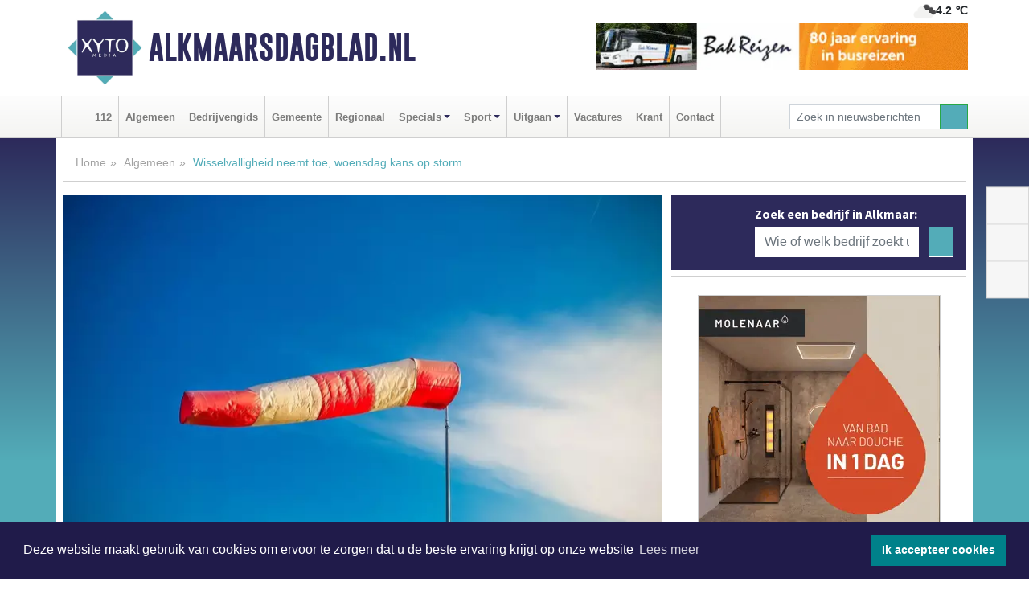

--- FILE ---
content_type: text/html; charset=UTF-8
request_url: https://www.alkmaarsdagblad.nl/algemeen/wisselvalligheid-neemt-toe-woensdag-kans-op-storm
body_size: 11637
content:
<!DOCTYPE html><html
lang="nl"><head><meta
charset="utf-8"><meta
http-equiv="Content-Type" content="text/html; charset=UTF-8"><meta
name="description" content="Wisselvalligheid neemt toe, woensdag kans op storm. Lees dit nieuwsbericht op Alkmaarsdagblad.nl"><meta
name="author" content="Alkmaarsdagblad.nl"><link
rel="schema.DC" href="http://purl.org/dc/elements/1.1/"><link
rel="schema.DCTERMS" href="http://purl.org/dc/terms/"><link
rel="preload" as="font" type="font/woff" href="https://www.alkmaarsdagblad.nl/fonts/fontawesome/fa-brands-400.woff" crossorigin="anonymous"><link
rel="preload" as="font" type="font/woff2" href="https://www.alkmaarsdagblad.nl/fonts/fontawesome/fa-brands-400.woff2" crossorigin="anonymous"><link
rel="preload" as="font" type="font/woff" href="https://www.alkmaarsdagblad.nl/fonts/fontawesome/fa-regular-400.woff" crossorigin="anonymous"><link
rel="preload" as="font" type="font/woff2" href="https://www.alkmaarsdagblad.nl/fonts/fontawesome/fa-regular-400.woff2" crossorigin="anonymous"><link
rel="preload" as="font" type="font/woff" href="https://www.alkmaarsdagblad.nl/fonts/fontawesome/fa-solid-900.woff" crossorigin="anonymous"><link
rel="preload" as="font" type="font/woff2" href="https://www.alkmaarsdagblad.nl/fonts/fontawesome/fa-solid-900.woff2" crossorigin="anonymous"><link
rel="preload" as="font" type="font/woff2" href="https://www.alkmaarsdagblad.nl/fonts/sourcesanspro-regular-v21-latin.woff2" crossorigin="anonymous"><link
rel="preload" as="font" type="font/woff2" href="https://www.alkmaarsdagblad.nl/fonts/sourcesanspro-bold-v21-latin.woff2" crossorigin="anonymous"><link
rel="preload" as="font" type="font/woff2" href="https://www.alkmaarsdagblad.nl/fonts/gobold_bold-webfont.woff2" crossorigin="anonymous"><link
rel="shortcut icon" type="image/ico" href="https://www.alkmaarsdagblad.nl/favicon.ico?"><link
rel="icon" type="image/png" href="https://www.alkmaarsdagblad.nl/images/icons/favicon-16x16.png" sizes="16x16"><link
rel="icon" type="image/png" href="https://www.alkmaarsdagblad.nl/images/icons/favicon-32x32.png" sizes="32x32"><link
rel="icon" type="image/png" href="https://www.alkmaarsdagblad.nl/images/icons/favicon-96x96.png" sizes="96x96"><link
rel="manifest" href="https://www.alkmaarsdagblad.nl/manifest.json"><link
rel="icon" type="image/png" href="https://www.alkmaarsdagblad.nl/images/icons/android-icon-192x192.png" sizes="192x192"><link
rel="apple-touch-icon" href="https://www.alkmaarsdagblad.nl/images/icons/apple-icon-57x57.png" sizes="57x57"><link
rel="apple-touch-icon" href="https://www.alkmaarsdagblad.nl/images/icons/apple-icon-60x60.png" sizes="60x60"><link
rel="apple-touch-icon" href="https://www.alkmaarsdagblad.nl/images/icons/apple-icon-72x72.png" sizes="72x72"><link
rel="apple-touch-icon" href="https://www.alkmaarsdagblad.nl/images/icons/apple-icon-76x76.png" sizes="76x76"><link
rel="apple-touch-icon" href="https://www.alkmaarsdagblad.nl/images/icons/apple-icon-114x114.png" sizes="114x114"><link
rel="apple-touch-icon" href="https://www.alkmaarsdagblad.nl/images/icons/apple-icon-120x120.png" sizes="120x120"><link
rel="apple-touch-icon" href="https://www.alkmaarsdagblad.nl/images/icons/apple-icon-144x144.png" sizes="144x144"><link
rel="apple-touch-icon" href="https://www.alkmaarsdagblad.nl/images/icons/apple-icon-152x152.png" sizes="152x152"><link
rel="apple-touch-icon" href="https://www.alkmaarsdagblad.nl/images/icons/apple-icon-180x180.png" sizes="180x180"><link
rel="canonical" href="https://www.dagbladdijkenwaard.nl/algemeen/wisselvalligheid-neemt-toe-woensdag-kans-op-storm"><meta
http-equiv="X-UA-Compatible" content="IE=edge"><meta
name="viewport" content="width=device-width, initial-scale=1, shrink-to-fit=no"><meta
name="format-detection" content="telephone=no"><meta
name="dcterms.creator" content="copyright (c) 2026 - Xyto.nl"><meta
name="dcterms.format" content="text/html; charset=UTF-8"><meta
name="theme-color" content="#0d0854"><meta
name="msapplication-TileColor" content="#0d0854"><meta
name="msapplication-TileImage" content="https://www.alkmaarsdagblad.nl/images/icons/ms-icon-144x144.png"><meta
name="msapplication-square70x70logo" content="https://www.alkmaarsdagblad.nl/images/icons/ms-icon-70x70.png"><meta
name="msapplication-square150x150logo" content="https://www.alkmaarsdagblad.nl/images/icons/ms-icon-150x150.png"><meta
name="msapplication-wide310x150logo" content="https://www.alkmaarsdagblad.nl/images/icons/ms-icon-310x150.png"><meta
name="msapplication-square310x310logo" content="https://www.alkmaarsdagblad.nl/images/icons/ms-icon-310x310.png"><meta
property="fb:pages" content="273026096207025"><meta
name="dcterms.title" content="Wisselvalligheid neemt toe, woensdag kans op storm"><meta
name="dcterms.subject" content="nieuws"><meta
name="dcterms.description" content="Wisselvalligheid neemt toe, woensdag kans op storm. Lees dit nieuwsbericht op Alkmaarsdagblad.nl"><meta
property="og:title" content="Wisselvalligheid neemt toe, woensdag kans op storm"><meta
property="og:type" content="article"><meta
property="og:image" content="https://www.alkmaarsdagblad.nl/image/31465_41233_375_375.webp"><meta
property="og:image:width" content="563"><meta
property="og:image:height" content="375"><meta
property="og:url" content="https://www.alkmaarsdagblad.nl/algemeen/wisselvalligheid-neemt-toe-woensdag-kans-op-storm"><meta
property="og:site_name" content="https://www.alkmaarsdagblad.nl/"><meta
property="og:description" content="Wisselvalligheid neemt toe, woensdag kans op storm. Lees dit nieuwsbericht op Alkmaarsdagblad.nl"><link
rel="icon" type="image/x-icon" href="https://www.alkmaarsdagblad.nl/favicon.ico"><title>Wisselvalligheid neemt toe, woensdag kans op storm</title><base
href="https://www.alkmaarsdagblad.nl/"> <script>var rootURL='https://www.alkmaarsdagblad.nl/';</script><link
type="text/css" href="https://www.alkmaarsdagblad.nl/css/libsblue.min.css?1764842389" rel="stylesheet" media="screen"><script>window.addEventListener("load",function(){window.cookieconsent.initialise({"palette":{"popup":{"background":"#201B4A","text":"#FFFFFF"},"button":{"background":"#00818A"}},"theme":"block","position":"bottom","static":false,"content":{"message":"Deze website maakt gebruik van cookies om ervoor te zorgen dat u de beste ervaring krijgt op onze website","dismiss":"Ik accepteer cookies","link":"Lees meer","href":"https://www.alkmaarsdagblad.nl/page/cookienotice",}})});</script> <link
rel="preconnect" href="https://www.google-analytics.com/"> <script async="async" src="https://www.googletagmanager.com/gtag/js?id=UA-80663661-7"></script><script>window.dataLayer=window.dataLayer||[];function gtag(){dataLayer.push(arguments);}
gtag('js',new Date());gtag('config','UA-80663661-7');</script> </head><body> <script type="text/javascript">const applicationServerPublicKey='BL8AICvKAtNwPVCCskDfEWzlpbe-XVlSA8RighRVMJtFOoSQg10UaO58KaUVyXykfVLirNJOPovxiniyYWRQq-Y';</script><script type="application/ld+json">{
			"@context":"https://schema.org",
			"@type":"WebSite",
			"@id":"#WebSite",
			"url":"https://www.alkmaarsdagblad.nl/",
			"inLanguage": "nl-nl",
			"publisher":{
				"@type":"Organization",
				"name":"Alkmaarsdagblad.nl",
				"email": "redactie@xyto.nl",
				"telephone": "072 8200 600",
				"url":"https://www.alkmaarsdagblad.nl/",
				"sameAs": ["https://www.facebook.com/AlkmaarsDagblad/","https://twitter.com/xyto_alkmaar","https://www.youtube.com/channel/UCfuP4gg95eWxkYIfbFEm2yQ"],
				"logo":
				{
         			"@type":"ImageObject",
         			"width":"300",
         			"url":"https://www.alkmaarsdagblad.nl/images/design/xyto/logo.png",
         			"height":"300"
      			}
			},
			"potentialAction": 
			{
				"@type": "SearchAction",
				"target": "https://www.alkmaarsdagblad.nl/newssearch?searchtext={search_term_string}",
				"query-input": "required name=search_term_string"
			}
		}</script><div
class="container brandbar"><div
class="row"><div
class="col-12 col-md-9 col-lg-7"><div
class="row no-gutters"><div
class="col-2 col-md-2 logo"><picture><source
type="image/webp" srcset="https://www.alkmaarsdagblad.nl/images/design/xyto/logo.webp"></source><source
type="image/png" srcset="https://www.alkmaarsdagblad.nl/images/design/xyto/logo.png"></source><img
class="img-fluid" width="300" height="300" alt="logo" src="https://www.alkmaarsdagblad.nl/images/design/xyto/logo.png"></picture></div><div
class="col-8 col-md-10 my-auto"><span
class="domain"><a
href="https://www.alkmaarsdagblad.nl/">Alkmaarsdagblad.nl</a></span></div><div
class="col-2 my-auto navbar-light d-block d-md-none text-center"><button
class="navbar-toggler p-0 border-0" type="button" data-toggle="offcanvas" data-disableScrolling="false" aria-label="Toggle Navigation"><span
class="navbar-toggler-icon"></span></button></div></div></div><div
class="col-12 col-md-3 col-lg-5 d-none d-md-block">
<span
class="align-text-top float-right weather"><img
class="img-fluid" width="70" height="70" src="https://www.alkmaarsdagblad.nl/images/weather/04n.png" alt="Bewolkt"><strong>4.2 ℃</strong></span><div><a
href="https://www.alkmaarsdagblad.nl/out/13334" class="banner" style="--aspect-ratio:468/60; --max-width:468px" target="_blank" onclick="gtag('event', 'banner-click', {'eventCategory': 'Affiliate', 'eventLabel': 'bak-alkmaar-bv - 13334'});" rel="nofollow noopener"><picture><source
type="image/webp" data-srcset="https://www.alkmaarsdagblad.nl/banner/1f4i3_13334.webp"></source><source
data-srcset="https://www.alkmaarsdagblad.nl/banner/1f4i3_13334.gif" type="image/gif"></source><img
class="img-fluid lazyload" data-src="https://www.alkmaarsdagblad.nl/banner/1f4i3_13334.gif" alt="bak-alkmaar-bv" width="468" height="60"></picture></a></div></div></div></div><nav
class="navbar navbar-expand-md navbar-light bg-light menubar sticky-top p-0"><div
class="container"><div
class="navbar-collapse offcanvas-collapse" id="menubarMain"><div
class="d-md-none border text-center p-2" id="a2hs"><div
class=""><p>Alkmaarsdagblad.nl als app?</p>
<button
type="button" class="btn btn-link" id="btn-a2hs-no">Nee, nu niet</button><button
type="button" class="btn btn-success" id="btn-a2hs-yes">Installeren</button></div></div><ul
class="nav navbar-nav mr-auto"><li
class="nav-item pl-1 pr-1"><a
class="nav-link" href="https://www.alkmaarsdagblad.nl/" title="Home"><i
class="fas fa-home" aria-hidden="true"></i></a></li><li
class="nav-item pl-1 pr-1"><a
class="nav-link" href="112">112</a></li><li
class="nav-item pl-1 pr-1"><a
class="nav-link" href="algemeen">Algemeen</a></li><li
class="nav-item pl-1 pr-1"><a
class="nav-link" href="bedrijvengids">Bedrijvengids</a></li><li
class="nav-item pl-1 pr-1"><a
class="nav-link" href="gemeente">Gemeente</a></li><li
class="nav-item pl-1 pr-1"><a
class="nav-link" href="regio">Regionaal</a></li><li
class="nav-item dropdown pl-1 pr-1">
<a
class="nav-link dropdown-toggle" href="#" id="navbarDropdown6" role="button" data-toggle="dropdown" aria-haspopup="true" aria-expanded="false">Specials</a><div
class="dropdown-menu p-0" aria-labelledby="navbarDropdown6">
<a
class="dropdown-item" href="specials"><strong>Specials</strong></a><div
class="dropdown-divider m-0"></div>
<a
class="dropdown-item" href="buitenleven">Buitenleven</a><div
class="dropdown-divider m-0"></div>
<a
class="dropdown-item" href="camperspecial">Campers</a><div
class="dropdown-divider m-0"></div>
<a
class="dropdown-item" href="feestdagen">Feestdagen</a><div
class="dropdown-divider m-0"></div>
<a
class="dropdown-item" href="goededoelen">Goede doelen</a><div
class="dropdown-divider m-0"></div>
<a
class="dropdown-item" href="trouwspecial">Trouwen</a><div
class="dropdown-divider m-0"></div>
<a
class="dropdown-item" href="uitvaartspecial">Uitvaart</a><div
class="dropdown-divider m-0"></div>
<a
class="dropdown-item" href="vakantie">Vakantie</a><div
class="dropdown-divider m-0"></div>
<a
class="dropdown-item" href="watersport">Watersport</a><div
class="dropdown-divider m-0"></div>
<a
class="dropdown-item" href="wonen">Wonen</a><div
class="dropdown-divider m-0"></div>
<a
class="dropdown-item" href="zorg-en-gezondheid">Zorg en gezondheid</a></div></li><li
class="nav-item dropdown pl-1 pr-1">
<a
class="nav-link dropdown-toggle" href="#" id="navbarDropdown7" role="button" data-toggle="dropdown" aria-haspopup="true" aria-expanded="false">Sport</a><div
class="dropdown-menu p-0" aria-labelledby="navbarDropdown7">
<a
class="dropdown-item" href="sport"><strong>Sport</strong></a><div
class="dropdown-divider m-0"></div>
<a
class="dropdown-item" href="alkmaarsche-boys">Alkmaarsche Boys</a><div
class="dropdown-divider m-0"></div>
<a
class="dropdown-item" href="vv-alkmaar">VV Alkmaar</a></div></li><li
class="nav-item dropdown pl-1 pr-1">
<a
class="nav-link dropdown-toggle" href="#" id="navbarDropdown8" role="button" data-toggle="dropdown" aria-haspopup="true" aria-expanded="false">Uitgaan</a><div
class="dropdown-menu p-0" aria-labelledby="navbarDropdown8">
<a
class="dropdown-item" href="uitgaan"><strong>Uitgaan</strong></a><div
class="dropdown-divider m-0"></div>
<a
class="dropdown-item" href="dagje-weg">Dagje weg</a><div
class="dropdown-divider m-0"></div>
<a
class="dropdown-item" href="hollands-kaasmuseum">Het Hollands Kaasmuseum</a></div></li><li
class="nav-item pl-1 pr-1"><a
class="nav-link" href="vacatures">Vacatures</a></li><li
class="nav-item pl-1 pr-1"><a
class="nav-link" href="https://www.alkmaarsdagblad.nl/update">Krant</a></li><li
class="nav-item pl-1 pr-1"><a
class="nav-link" href="contact">Contact</a></li></ul><form
class="form-inline my-2 my-lg-0" role="search" action="https://www.alkmaarsdagblad.nl/newssearch"><div
class="input-group input-group-sm">
<input
id="searchtext" class="form-control" name="searchtext" type="text" aria-label="Zoek in nieuwsberichten" placeholder="Zoek in nieuwsberichten" required="required"><div
class="input-group-append"><button
class="btn btn-outline-success my-0" type="submit" aria-label="Zoeken"><span
class="far fa-search"></span></button></div></div></form></div></div></nav><div
class="container-fluid main"> <script type="application/ld+json">{
			   "@context":"https://schema.org",
			   "@type":"NewsArticle",
			   "author":{
			      "@type":"Person",
			      "name":"Redactie"
			   },
			   "description":"DE BILT - Nadat het afgelopen week met de dag koeler werd en de buienkans toenam zal die wisselvalligheid de komende week voortzetten. Op woensdag is er zelf een gerede kans op een zomerstorm waarbij het in de kustprovincies tot windkracht 9 kan komen. Ook de dagen erna blijft de wind nadrukkelijk [...]",
			   "datePublished":"2020-08-23T08:48:07+02:00",
			   "isAccessibleForFree":"true",
			   "mainEntityOfPage":{
			      "@type":"WebPage",
			      "name":"Wisselvalligheid neemt toe, woensdag kans op storm",
			      "description":"DE BILT - Nadat het afgelopen week met de dag koeler werd en de buienkans toenam zal die wisselvalligheid de komende week voortzetten. Op woensdag is er zelf een gerede kans op een zomerstorm waarbij het in de kustprovincies tot windkracht 9 kan komen. Ook de dagen erna blijft de wind nadrukkelijk [...]",
			      "@id":"https://www.alkmaarsdagblad.nl/algemeen/wisselvalligheid-neemt-toe-woensdag-kans-op-storm",
			      "url":"https://www.alkmaarsdagblad.nl/algemeen/wisselvalligheid-neemt-toe-woensdag-kans-op-storm"
			   },
			   "copyrightYear":"2020",
			   "publisher":{
			      "@type":"Organization",
			      "name":"Alkmaarsdagblad.nl",
			      "logo":{
			         "@type":"ImageObject",
			         "width":"300",
			         "url":"https://www.alkmaarsdagblad.nl/images/design/xyto/logo.png",
			         "height":"300"
			      }
			   },
			   "@id":"https://www.alkmaarsdagblad.nl/algemeen/wisselvalligheid-neemt-toe-woensdag-kans-op-storm#Article",
			   "headline":"DE BILT - Nadat het afgelopen week met de dag koeler werd en de buienkans toenam zal die [...]",
			   "image": "https://www.alkmaarsdagblad.nl/image/31465_41233_500_500.webp",
			   "articleSection":"Algemeen"
			}</script><div
class="container content p-0 pb-md-5 p-md-2"><div
class="row no-gutters-xs"><div
class="col-12"><ol
class="breadcrumb d-none d-md-block"><li><a
href="https://www.alkmaarsdagblad.nl/">Home</a></li><li><a
href="https://www.alkmaarsdagblad.nl/algemeen">Algemeen</a></li><li
class="active">Wisselvalligheid neemt toe, woensdag kans op storm</li></ol></div></div><div
class="row no-gutters-xs"><div
class="col-12 col-md-8"><div
class="card article border-0"><div
class="card-header p-0"><div
class="newsitemimages topimage"><a
class="d-block" style="--aspect-ratio: 3/2;" data-sources='[{"type": "image/webp","srcset": "https://www.alkmaarsdagblad.nl/image/31465_41233_1200_1200.webp"},{"type": "image/jpeg","srcset": "https://www.alkmaarsdagblad.nl/image/31465_41233_1200_1200.jpg"}]' href="https://www.alkmaarsdagblad.nl/image/31465_41233_1200_1200.webp"><picture><source
type="image/webp" srcset="https://www.alkmaarsdagblad.nl/image/31465_41233_250_250.webp 375w, https://www.alkmaarsdagblad.nl/image/31465_41233_375_375.webp 563w, https://www.alkmaarsdagblad.nl/image/31465_41233_500_500.webp 750w"></source><source
type="image/jpeg" srcset="https://www.alkmaarsdagblad.nl/image/31465_41233_250_250.jpg 375w, https://www.alkmaarsdagblad.nl/image/31465_41233_375_375.jpg 563w, https://www.alkmaarsdagblad.nl/image/31465_41233_500_500.jpg 750w"></source><img
src="image/31465_41233_500_500.webp" class="img-fluid" srcset="https://www.alkmaarsdagblad.nl/image/31465_41233_250_250.jpg 375w, https://www.alkmaarsdagblad.nl/image/31465_41233_375_375.jpg 563w, https://www.alkmaarsdagblad.nl/image/31465_41233_500_500.jpg 750w" sizes="(min-width: 1000px) 750px,  (min-width: 400px) 563px, 375px" alt="Wisselvalligheid neemt toe, woensdag kans op storm" width="750" height="500"></picture></a></div></div><div
class="card-body mt-3 p-2 p-md-1"><h1>Wisselvalligheid neemt toe, woensdag kans op storm</h1><div
class="d-flex justify-content-between article-information mb-3"><div>Door <strong>Redactie</strong> op Zondag 23 augustus 2020,  8:48 uur
<i
class="fas fa-tags" aria-hidden="true"></i> <a
href="tag/wind">wind</a>
<i
class="fas fa-folder" aria-hidden="true"></i> <a
href="algemeen">Algemeen</a></div><div
class="ml-3 text-right">
Bron: XYTO Media</div></div><div
class="article-text"><b>DE BILT - Nadat het afgelopen week met de dag koeler werd en de buienkans toenam zal die wisselvalligheid de komende week voortzetten. Op woensdag is er zelf een gerede kans op een zomerstorm waarbij het in de kustprovincies tot windkracht 9 kan komen. Ook de dagen erna blijft de wind nadrukkelijk aanwezig.</b><br
/><br
/><br
/><b>Maandag</b> trekken wolkenvelden en buien over het land al is er tussendoor wel degelijk ruimte voor de zon. Die zon zal gedurende de dag geleidelijk steeds vaker doorbreken bij een temperatuur van 19-22 graden.<br
/><br
/><b>Dinsdag</b> heeft de bewolking de overhand en trekt een regengebied over het land. Vanaf de middag trekken deze weg richting het noordoosten en volgen opklaringen waarbij de zon doorbreekt en het plaatselijk 23, 24 graden kan worden. Wel neemt de wind uit het (zuid)westen hand over hand toe.<br
/><br
/>In de nacht naar <b>woensdag</b> neemt de wind al verder toe en wordt het in de kustgebieden zelfs onstuimig. Daar kunnen windstoten van tussen de 75 en 100 kilometer per uur voorkomen. De meeste buien komen die dag in het noordoosten voor. De temperatuur zal rond de 20 graden liggen, maar door de stevige wind kan het een stuk koeler aanvoelen.<br
/><br
/>Van <b>donderdag t/m het weekend</b> zal het wisselvallig blijven. Hoewel minder dan woensdag zal de overwegend westelijke wind nadrukkelijk aanwezig blijven. Bewolking zal regelmatig afgewisseld worden met zonnige perioden en de temperaturen zullen rond de 20 graden blijven. Mogelijk komt het kwik volgend weekend zelfs in het hele land onder die grens van de 20 graden.<br
/><br
/><br
/></div><div
class="row no-gutters-xs"><div
class="col-12 col-md-12 mb-3"></div></div></div><div
class="d-block d-md-none"><div
class="container bannerrow pb-3"><div
class="row mx-auto"><div
class="col-12 col-md-6 mt-3"><a
href="https://www.alkmaarsdagblad.nl/out/14133" class="banner" style="--aspect-ratio:468/60; --max-width:468px" target="_blank" onclick="gtag('event', 'banner-click', {'eventCategory': 'Affiliate', 'eventLabel': 'antduijn-keukens-bv - 14133'});" rel="nofollow noopener"><picture><source
type="image/webp" data-srcset="https://www.alkmaarsdagblad.nl/banner/1f4jy_14133.webp"></source><source
data-srcset="https://www.alkmaarsdagblad.nl/banner/1f4jy_14133.gif" type="image/gif"></source><img
class="img-fluid lazyload" data-src="https://www.alkmaarsdagblad.nl/banner/1f4jy_14133.gif" alt="antduijn-keukens-bv" width="468" height="60"></picture></a></div></div></div></div><div
class="card-body mt-3 p-2 p-md-1 whatsapp"><div
class="row"><div
class="col-2 p-0 d-none d-md-block"><img
data-src="https://www.alkmaarsdagblad.nl/images/whatsapp.png" width="100" height="100" class="img-fluid float-left pt-md-4 pl-md-4 d-none d-md-block lazyload" alt="Whatsapp"></div><div
class="col-12 col-md-8 text-center p-1"><p>Heb je een leuke tip, foto of video die je met ons wilt delen?</p>
<span>APP ONS!</span><span> T.
<a
href="https://api.whatsapp.com/send?phone=31657471321">06 - 574 71 321</a></span></div><div
class="col-2 p-0 d-none d-md-block"><img
data-src="https://www.alkmaarsdagblad.nl/images/phone-in-hand.png" width="138" height="160" class="img-fluid lazyload" alt="telefoon in hand"></div></div></div><div
class="card-footer"><div
class="row no-gutters-xs sharemedia"><div
class="col-12 col-md-12 likebutton pb-3"><div
class="fb-like" data-layout="standard" data-action="like" data-size="large" data-share="false" data-show-faces="false" data-href="https://www.alkmaarsdagblad.nl/algemeen%2Fwisselvalligheid-neemt-toe-woensdag-kans-op-storm"></div></div><div
class="col-12 col-md-4 mb-2"><a
class="btn btn-social btn-facebook w-100" href="javascript:shareWindow('https://www.facebook.com/sharer/sharer.php?u=https://www.alkmaarsdagblad.nl/algemeen%2Fwisselvalligheid-neemt-toe-woensdag-kans-op-storm')"><span
class="fab fa-facebook-f"></span>Deel op Facebook</a></div><div
class="col-12 col-md-4 mb-2"><a
class="btn btn-social btn-twitter w-100" data-size="large" href="javascript:shareWindow('https://x.com/intent/tweet?text=Wisselvalligheid%20neemt%20toe,%20woensdag%20kans%20op%20storm&amp;url=https://www.alkmaarsdagblad.nl/algemeen%2Fwisselvalligheid-neemt-toe-woensdag-kans-op-storm')"><span
class="fab fa-x-twitter"></span>Post op X</a></div><div
class="col-12 col-md-4 mb-2"><a
class="btn btn-social btn-google w-100" href="mailto:redactie@xyto.nl?subject=%5BTip%20de%20redactie%5D%20-%20Wisselvalligheid%20neemt%20toe,%20woensdag%20kans%20op%20storm&amp;body=https://www.alkmaarsdagblad.nl/algemeen%2Fwisselvalligheid-neemt-toe-woensdag-kans-op-storm"><span
class="fas fa-envelope"></span>Tip de redactie</a></div></div></div></div><div
class="card border-0 p-0 mb-3 related"><div
class="card-header"><h4 class="mb-0">Verder in het nieuws:</h4></div><div
class="card-body p-0"><div
class="row no-gutters-xs"><div
class="col-12 col-md-6 article-related mt-3"><div
class="row no-gutters-xs h-100 mr-2"><div
class="col-4 p-2"><a
href="algemeen/weer-blijft-wisselvallig-maar-wind-neemt-na-dinsdag-af" title=""><picture><source
type="image/webp" data-srcset="https://www.alkmaarsdagblad.nl/image/30802_40225_175_175.webp"></source><source
type="image/jpeg" data-srcset="https://www.alkmaarsdagblad.nl/image/30802_40225_175_175.jpg"></source><img
class="img-fluid lazyload" data-src="https://www.alkmaarsdagblad.nl/image/30802_40225_175_175.jpg" alt="Weer blijft wisselvallig, maar wind neemt na dinsdag af" width="263" height="175"></picture></a></div><div
class="col-8 p-2"><h5 class="mt-0"><a
href="algemeen/weer-blijft-wisselvallig-maar-wind-neemt-na-dinsdag-af" title="">Weer blijft wisselvallig, maar wind neemt na dinsdag af</a></h5></div></div></div><div
class="col-12 col-md-6 article-related mt-3"><div
class="row no-gutters-xs h-100 mr-2"><div
class="col-4 p-2"><a
href="algemeen/weer-wisselvallig-met-stevige-wind" title=""><picture><source
type="image/webp" data-srcset="https://www.alkmaarsdagblad.nl/image/30667_39910_175_175.webp"></source><source
type="image/jpeg" data-srcset="https://www.alkmaarsdagblad.nl/image/30667_39910_175_175.jpg"></source><img
class="img-fluid lazyload" data-src="https://www.alkmaarsdagblad.nl/image/30667_39910_175_175.jpg" alt="Weer: Wisselvallig met stevige wind" width="263" height="175"></picture></a></div><div
class="col-8 p-2"><h5 class="mt-0"><a
href="algemeen/weer-wisselvallig-met-stevige-wind" title="">Weer: Wisselvallig met stevige wind</a></h5></div></div></div><div
class="col-12 col-md-6 article-related mt-3"><div
class="row no-gutters-xs h-100 mr-2"><div
class="col-4 p-2"><a
href="sport/late-tegentreffer-een-domper-voor-jong-holland" title=""><picture><source
type="image/webp" data-srcset="https://www.alkmaarsdagblad.nl/image/20368_23587_175_175.webp"></source><source
type="image/jpeg" data-srcset="https://www.alkmaarsdagblad.nl/image/20368_23587_175_175.jpg"></source><img
class="img-fluid lazyload" data-src="https://www.alkmaarsdagblad.nl/image/20368_23587_175_175.jpg" alt="Late tegentreffer een domper voor Jong Holland" width="263" height="175"></picture></a></div><div
class="col-8 p-2"><h5 class="mt-0"><a
href="sport/late-tegentreffer-een-domper-voor-jong-holland" title="">Late tegentreffer een domper voor Jong Holland</a></h5></div></div></div></div></div></div></div><div
class="col-12 col-md-4 companysidebar"><div
class="media companysearch p-3">
<i
class="fas fa-map-marker-alt fa-4x align-middle mr-3 align-self-center d-none d-md-block" style="vertical-align: middle;"></i><div
class="media-body align-self-center"><div
class="card"><div
class="card-title d-none d-md-block"><h3>Zoek een bedrijf in Alkmaar:</h3></div><div
class="card-body w-100"><form
method="get" action="https://www.alkmaarsdagblad.nl/bedrijvengids"><div
class="row"><div
class="col-10"><input
type="text" name="what" value="" class="form-control border-0" placeholder="Wie of welk bedrijf zoekt u?" aria-label="Wie of welk bedrijf zoekt u?"></div><div
class="col-2"><button
type="submit" value="Zoeken" aria-label="Zoeken" class="btn btn-primary"><i
class="fas fa-caret-right"></i></button></div></div></form></div></div></div></div><div
class="banners mt-2"><div
class="row no-gutters-xs"><div
class="col-12"><div
class="card"><div
class="card-body"><div
id="carousel-banners-alk_newspage" class="carousel slide" data-ride="carousel" data-interval="8000"><div
class="carousel-inner"><div
class="carousel-item active"><div
class="row"><div
class="col-12 text-center"><a
href="https://www.alkmaarsdagblad.nl/out/14058" class="banner" style="--aspect-ratio:300/300; --max-width:300px" target="_blank" onclick="gtag('event', 'banner-click', {'eventCategory': 'Affiliate', 'eventLabel': 'molenaar-badkamers-katwijk-bv - 14058'});" rel="nofollow noopener"><picture><source
type="image/webp" data-srcset="https://www.alkmaarsdagblad.nl/banner/1mv6d_14058.webp"></source><source
data-srcset="https://www.alkmaarsdagblad.nl/banner/1mv6d_14058.gif" type="image/gif"></source><img
class="img-fluid lazyload" data-src="https://www.alkmaarsdagblad.nl/banner/1mv6d_14058.gif" alt="molenaar-badkamers-katwijk-bv" width="300" height="300"></picture></a></div><div
class="col-12 text-center"><a
href="https://www.alkmaarsdagblad.nl/out/12845" class="banner" style="--aspect-ratio:300/300; --max-width:300px" target="_blank" onclick="gtag('event', 'banner-click', {'eventCategory': 'Affiliate', 'eventLabel': 'budget-broodjes-franchise-bv - 12845'});" rel="nofollow noopener"><picture><source
type="image/webp" data-srcset="https://www.alkmaarsdagblad.nl/banner/1mn0o_12845.webp"></source><source
data-srcset="https://www.alkmaarsdagblad.nl/banner/1mn0o_12845.gif" type="image/gif"></source><img
class="img-fluid lazyload" data-src="https://www.alkmaarsdagblad.nl/banner/1mn0o_12845.gif" alt="budget-broodjes-franchise-bv" width="300" height="300"></picture></a></div><div
class="col-12 text-center"><a
href="https://www.alkmaarsdagblad.nl/out/13986" class="banner" style="--aspect-ratio:300/60; --max-width:300px" target="_blank" onclick="gtag('event', 'banner-click', {'eventCategory': 'Affiliate', 'eventLabel': 'beemsterbouwers-bv - 13986'});" rel="nofollow noopener"><picture><source
type="image/webp" data-srcset="https://www.alkmaarsdagblad.nl/banner/1mvuy_13986.webp"></source><source
data-srcset="https://www.alkmaarsdagblad.nl/banner/1mvuy_13986.gif" type="image/gif"></source><img
class="img-fluid lazyload" data-src="https://www.alkmaarsdagblad.nl/banner/1mvuy_13986.gif" alt="beemsterbouwers-bv" width="300" height="60"></picture></a></div><div
class="col-12 text-center"><a
href="https://www.alkmaarsdagblad.nl/out/14159" class="banner" style="--aspect-ratio:300/300; --max-width:300px" target="_blank" onclick="gtag('event', 'banner-click', {'eventCategory': 'Affiliate', 'eventLabel': 'medische-kliniek-velsen - 14159'});" rel="nofollow noopener"><picture><source
type="image/webp" data-srcset="https://www.alkmaarsdagblad.nl/banner/1mv5y_14159.webp"></source><source
data-srcset="https://www.alkmaarsdagblad.nl/banner/1mv5y_14159.gif" type="image/gif"></source><img
class="img-fluid lazyload" data-src="https://www.alkmaarsdagblad.nl/banner/1mv5y_14159.gif" alt="medische-kliniek-velsen" width="300" height="300"></picture></a></div><div
class="col-12 text-center"><a
href="https://www.alkmaarsdagblad.nl/out/13869" class="banner" style="--aspect-ratio:300/60; --max-width:300px" target="_blank" onclick="gtag('event', 'banner-click', {'eventCategory': 'Affiliate', 'eventLabel': 'juwelier-horloger-n-korn - 13869'});" rel="nofollow noopener"><picture><source
type="image/webp" data-srcset="https://www.alkmaarsdagblad.nl/banner/1m0qm_13869.webp"></source><source
data-srcset="https://www.alkmaarsdagblad.nl/banner/1m0qm_13869.gif" type="image/gif"></source><img
class="img-fluid lazyload" data-src="https://www.alkmaarsdagblad.nl/banner/1m0qm_13869.gif" alt="juwelier-horloger-n-korn" width="300" height="60"></picture></a></div><div
class="col-12 text-center"><a
href="https://www.alkmaarsdagblad.nl/out/14143" class="banner" style="--aspect-ratio:300/300; --max-width:300px" target="_blank" onclick="gtag('event', 'banner-click', {'eventCategory': 'Affiliate', 'eventLabel': 'bouwbedrijf-dg-holdorp - 14143'});" rel="nofollow noopener"><picture><source
type="image/webp" data-srcset="https://www.alkmaarsdagblad.nl/banner/1mn7b_14143.webp"></source><source
data-srcset="https://www.alkmaarsdagblad.nl/banner/1mn7b_14143.gif" type="image/gif"></source><img
class="img-fluid lazyload" data-src="https://www.alkmaarsdagblad.nl/banner/1mn7b_14143.gif" alt="bouwbedrijf-dg-holdorp" width="300" height="300"></picture></a></div><div
class="col-12 text-center"><a
href="https://www.alkmaarsdagblad.nl/out/14165" class="banner" style="--aspect-ratio:300/300; --max-width:300px" target="_blank" onclick="gtag('event', 'banner-click', {'eventCategory': 'Affiliate', 'eventLabel': 'dali-woningstoffering - 14165'});" rel="nofollow noopener"><picture><source
type="image/webp" data-srcset="https://www.alkmaarsdagblad.nl/banner/1fk2b_14165.webp"></source><source
data-srcset="https://www.alkmaarsdagblad.nl/banner/1fk2b_14165.gif" type="image/gif"></source><img
class="img-fluid lazyload" data-src="https://www.alkmaarsdagblad.nl/banner/1fk2b_14165.gif" alt="dali-woningstoffering" width="300" height="300"></picture></a></div><div
class="col-12 text-center"><a
href="https://www.alkmaarsdagblad.nl/out/13206" class="banner" style="--aspect-ratio:300/300; --max-width:300px" target="_blank" onclick="gtag('event', 'banner-click', {'eventCategory': 'Affiliate', 'eventLabel': 'vos-minicars - 13206'});" rel="nofollow noopener"><picture><source
type="image/webp" data-srcset="https://www.alkmaarsdagblad.nl/banner/1f4ok_13206.webp"></source><source
data-srcset="https://www.alkmaarsdagblad.nl/banner/1f4ok_13206.gif" type="image/gif"></source><img
class="img-fluid lazyload" data-src="https://www.alkmaarsdagblad.nl/banner/1f4ok_13206.gif" alt="vos-minicars" width="300" height="300"></picture></a></div><div
class="col-12 text-center"><a
href="https://www.alkmaarsdagblad.nl/out/14232" class="banner" style="--aspect-ratio:300/300; --max-width:300px" target="_blank" onclick="gtag('event', 'banner-click', {'eventCategory': 'Affiliate', 'eventLabel': 'ppi-nh - 14232'});" rel="nofollow noopener"><picture><source
type="image/webp" data-srcset="https://www.alkmaarsdagblad.nl/banner/1mot7_14232.webp"></source><source
data-srcset="https://www.alkmaarsdagblad.nl/banner/1mot7_14232.gif" type="image/gif"></source><img
class="img-fluid lazyload" data-src="https://www.alkmaarsdagblad.nl/banner/1mot7_14232.gif" alt="ppi-nh" width="300" height="300"></picture></a></div><div
class="col-12 text-center"><a
href="https://www.alkmaarsdagblad.nl/out/14129" class="banner" style="--aspect-ratio:300/300; --max-width:300px" target="_blank" onclick="gtag('event', 'banner-click', {'eventCategory': 'Affiliate', 'eventLabel': 'victoria-garage-goudsblom-bv - 14129'});" rel="nofollow noopener"><picture><source
type="image/webp" data-srcset="https://www.alkmaarsdagblad.nl/banner/1fjgb_14129.webp"></source><source
data-srcset="https://www.alkmaarsdagblad.nl/banner/1fjgb_14129.gif" type="image/gif"></source><img
class="img-fluid lazyload" data-src="https://www.alkmaarsdagblad.nl/banner/1fjgb_14129.gif" alt="victoria-garage-goudsblom-bv" width="300" height="300"></picture></a></div><div
class="col-12 text-center"><a
href="https://www.alkmaarsdagblad.nl/out/14201" class="banner" style="--aspect-ratio:300/60; --max-width:300px" target="_blank" onclick="gtag('event', 'banner-click', {'eventCategory': 'Affiliate', 'eventLabel': 'overdie-staal-bv - 14201'});" rel="nofollow noopener"><picture><source
type="image/webp" data-srcset="https://www.alkmaarsdagblad.nl/banner/1fjr3_14201.webp"></source><source
data-srcset="https://www.alkmaarsdagblad.nl/banner/1fjr3_14201.gif" type="image/gif"></source><img
class="img-fluid lazyload" data-src="https://www.alkmaarsdagblad.nl/banner/1fjr3_14201.gif" alt="overdie-staal-bv" width="300" height="60"></picture></a></div><div
class="col-12 text-center"><a
href="https://www.alkmaarsdagblad.nl/out/13220" class="banner" style="--aspect-ratio:300/300; --max-width:300px" target="_blank" onclick="gtag('event', 'banner-click', {'eventCategory': 'Affiliate', 'eventLabel': 'stichting-filmhuis-alkmaar - 13220'});" rel="nofollow noopener"><picture><source
type="image/webp" data-srcset="https://www.alkmaarsdagblad.nl/banner/1p1km_13220.webp"></source><source
data-srcset="https://www.alkmaarsdagblad.nl/banner/1p1km_13220.gif" type="image/gif"></source><img
class="img-fluid lazyload" data-src="https://www.alkmaarsdagblad.nl/banner/1p1km_13220.gif" alt="stichting-filmhuis-alkmaar" width="300" height="300"></picture></a></div><div
class="col-12 text-center"><a
href="https://www.alkmaarsdagblad.nl/out/12724" class="banner" style="--aspect-ratio:300/300; --max-width:300px" target="_blank" onclick="gtag('event', 'banner-click', {'eventCategory': 'Affiliate', 'eventLabel': 'party-cruises-alkmaar-bv - 12724'});" rel="nofollow noopener"><picture><source
type="image/webp" data-srcset="https://www.alkmaarsdagblad.nl/banner/1madg_12724.webp"></source><source
data-srcset="https://www.alkmaarsdagblad.nl/banner/1madg_12724.gif" type="image/gif"></source><img
class="img-fluid lazyload" data-src="https://www.alkmaarsdagblad.nl/banner/1madg_12724.gif" alt="party-cruises-alkmaar-bv" width="300" height="300"></picture></a></div><div
class="col-12 text-center"><a
href="https://www.alkmaarsdagblad.nl/out/13853" class="banner" style="--aspect-ratio:300/60; --max-width:300px" target="_blank" onclick="gtag('event', 'banner-click', {'eventCategory': 'Affiliate', 'eventLabel': 'van-rems-automaterialen-vof - 13853'});" rel="nofollow noopener"><picture><source
type="image/webp" data-srcset="https://www.alkmaarsdagblad.nl/banner/1pahu_13853.webp"></source><source
data-srcset="https://www.alkmaarsdagblad.nl/banner/1pahu_13853.gif" type="image/gif"></source><img
class="img-fluid lazyload" data-src="https://www.alkmaarsdagblad.nl/banner/1pahu_13853.gif" alt="van-rems-automaterialen-vof" width="300" height="60"></picture></a></div><div
class="col-12 text-center"><a
href="https://www.alkmaarsdagblad.nl/out/13239" class="banner" style="--aspect-ratio:480/480; --max-width:300px" target="_blank" onclick="gtag('event', 'banner-click', {'eventCategory': 'Affiliate', 'eventLabel': 'grachtenrondvaart-alkmaar-bv - 13239'});" rel="nofollow noopener"><picture><source
type="image/webp" data-srcset="https://www.alkmaarsdagblad.nl/banner/1ma9v_13239.webp"></source><source
data-srcset="https://www.alkmaarsdagblad.nl/banner/1ma9v_13239.gif" type="image/gif"></source><img
class="img-fluid lazyload" data-src="https://www.alkmaarsdagblad.nl/banner/1ma9v_13239.gif" alt="grachtenrondvaart-alkmaar-bv" width="480" height="480"></picture></a></div></div></div><div
class="carousel-item"><div
class="row"><div
class="col-12 text-center"><a
href="https://www.alkmaarsdagblad.nl/out/14213" class="banner" style="--aspect-ratio:300/60; --max-width:300px" target="_blank" onclick="gtag('event', 'banner-click', {'eventCategory': 'Affiliate', 'eventLabel': 'remys-audio-solutions - 14213'});" rel="nofollow noopener"><picture><source
type="image/webp" data-srcset="https://www.alkmaarsdagblad.nl/banner/1mvhd_14213.webp"></source><source
data-srcset="https://www.alkmaarsdagblad.nl/banner/1mvhd_14213.gif" type="image/gif"></source><img
class="img-fluid lazyload" data-src="https://www.alkmaarsdagblad.nl/banner/1mvhd_14213.gif" alt="remys-audio-solutions" width="300" height="60"></picture></a></div><div
class="col-12 text-center"><a
href="https://www.alkmaarsdagblad.nl/out/13415" class="banner" style="--aspect-ratio:300/60; --max-width:300px" target="_blank" onclick="gtag('event', 'banner-click', {'eventCategory': 'Affiliate', 'eventLabel': 'atello-man-in-mode - 13415'});" rel="nofollow noopener"><picture><source
type="image/webp" data-srcset="https://www.alkmaarsdagblad.nl/banner/1mvoo_13415.webp"></source><source
data-srcset="https://www.alkmaarsdagblad.nl/banner/1mvoo_13415.gif" type="image/gif"></source><img
class="img-fluid lazyload" data-src="https://www.alkmaarsdagblad.nl/banner/1mvoo_13415.gif" alt="atello-man-in-mode" width="300" height="60"></picture></a></div><div
class="col-12 text-center"><a
href="https://www.alkmaarsdagblad.nl/out/13889" class="banner" style="--aspect-ratio:300/300; --max-width:300px" target="_blank" onclick="gtag('event', 'banner-click', {'eventCategory': 'Affiliate', 'eventLabel': 'xyto-media-bv - 13889'});" rel="nofollow noopener"><picture><source
type="image/webp" data-srcset="https://www.alkmaarsdagblad.nl/banner/1mvtq_13889.webp"></source><source
data-srcset="https://www.alkmaarsdagblad.nl/banner/1mvtq_13889.gif" type="image/gif"></source><img
class="img-fluid lazyload" data-src="https://www.alkmaarsdagblad.nl/banner/1mvtq_13889.gif" alt="xyto-media-bv" width="300" height="300"></picture></a></div><div
class="col-12 text-center"><a
href="https://www.alkmaarsdagblad.nl/out/14156" class="banner" style="--aspect-ratio:300/300; --max-width:300px" target="_blank" onclick="gtag('event', 'banner-click', {'eventCategory': 'Affiliate', 'eventLabel': 'victoria-garage-goudsblom-bv - 14156'});" rel="nofollow noopener"><picture><source
type="image/webp" data-srcset="https://www.alkmaarsdagblad.nl/banner/1fjgb_14156.webp"></source><source
data-srcset="https://www.alkmaarsdagblad.nl/banner/1fjgb_14156.gif" type="image/gif"></source><img
class="img-fluid lazyload" data-src="https://www.alkmaarsdagblad.nl/banner/1fjgb_14156.gif" alt="victoria-garage-goudsblom-bv" width="300" height="300"></picture></a></div><div
class="col-12 text-center"><a
href="https://www.alkmaarsdagblad.nl/out/13163" class="banner" style="--aspect-ratio:300/300; --max-width:300px" target="_blank" onclick="gtag('event', 'banner-click', {'eventCategory': 'Affiliate', 'eventLabel': 'hoes-tailors - 13163'});" rel="nofollow noopener"><picture><source
type="image/webp" data-srcset="https://www.alkmaarsdagblad.nl/banner/1pj8d_13163.webp"></source><source
data-srcset="https://www.alkmaarsdagblad.nl/banner/1pj8d_13163.gif" type="image/gif"></source><img
class="img-fluid lazyload" data-src="https://www.alkmaarsdagblad.nl/banner/1pj8d_13163.gif" alt="hoes-tailors" width="300" height="300"></picture></a></div><div
class="col-12 text-center"><a
href="https://www.alkmaarsdagblad.nl/out/13458" class="banner" style="--aspect-ratio:300/60; --max-width:300px" target="_blank" onclick="gtag('event', 'banner-click', {'eventCategory': 'Affiliate', 'eventLabel': 'hair-by-ashlyn - 13458'});" rel="nofollow noopener"><picture><source
type="image/webp" data-srcset="https://www.alkmaarsdagblad.nl/banner/1mvnj_13458.webp"></source><source
data-srcset="https://www.alkmaarsdagblad.nl/banner/1mvnj_13458.gif" type="image/gif"></source><img
class="img-fluid lazyload" data-src="https://www.alkmaarsdagblad.nl/banner/1mvnj_13458.gif" alt="hair-by-ashlyn" width="300" height="60"></picture></a></div><div
class="col-12 text-center"><a
href="https://www.alkmaarsdagblad.nl/out/13901" class="banner" style="--aspect-ratio:300/60; --max-width:300px" target="_blank" onclick="gtag('event', 'banner-click', {'eventCategory': 'Affiliate', 'eventLabel': 'van-rems-automaterialen-vof - 13901'});" rel="nofollow noopener"><picture><source
type="image/webp" data-srcset="https://www.alkmaarsdagblad.nl/banner/1pahu_13901.webp"></source><source
data-srcset="https://www.alkmaarsdagblad.nl/banner/1pahu_13901.gif" type="image/gif"></source><img
class="img-fluid lazyload" data-src="https://www.alkmaarsdagblad.nl/banner/1pahu_13901.gif" alt="van-rems-automaterialen-vof" width="300" height="60"></picture></a></div><div
class="col-12 text-center"><a
href="https://www.alkmaarsdagblad.nl/out/13577" class="banner" style="--aspect-ratio:300/300; --max-width:300px" target="_blank" onclick="gtag('event', 'banner-click', {'eventCategory': 'Affiliate', 'eventLabel': 'carwash-360-bv - 13577'});" rel="nofollow noopener"><picture><source
type="image/webp" data-srcset="https://www.alkmaarsdagblad.nl/banner/1fhqo_13577.webp"></source><source
data-srcset="https://www.alkmaarsdagblad.nl/banner/1fhqo_13577.gif" type="image/gif"></source><img
class="img-fluid lazyload" data-src="https://www.alkmaarsdagblad.nl/banner/1fhqo_13577.gif" alt="carwash-360-bv" width="300" height="300"></picture></a></div><div
class="col-12 text-center"><a
href="https://www.alkmaarsdagblad.nl/out/13655" class="banner" style="--aspect-ratio:300/300; --max-width:300px" target="_blank" onclick="gtag('event', 'banner-click', {'eventCategory': 'Affiliate', 'eventLabel': 'bedrijfsgezondheidsdienst-noordwest - 13655'});" rel="nofollow noopener"><picture><source
type="image/webp" data-srcset="https://www.alkmaarsdagblad.nl/banner/1fhjd_13655.webp"></source><source
data-srcset="https://www.alkmaarsdagblad.nl/banner/1fhjd_13655.gif" type="image/gif"></source><img
class="img-fluid lazyload" data-src="https://www.alkmaarsdagblad.nl/banner/1fhjd_13655.gif" alt="bedrijfsgezondheidsdienst-noordwest" width="300" height="300"></picture></a></div><div
class="col-12 text-center"><a
href="https://www.alkmaarsdagblad.nl/out/14155" class="banner" style="--aspect-ratio:300/300; --max-width:300px" target="_blank" onclick="gtag('event', 'banner-click', {'eventCategory': 'Affiliate', 'eventLabel': 'velder - 14155'});" rel="nofollow noopener"><picture><source
type="image/webp" data-srcset="https://www.alkmaarsdagblad.nl/banner/1manf_14155.webp"></source><source
data-srcset="https://www.alkmaarsdagblad.nl/banner/1manf_14155.webp" type="image/webp"></source><img
class="img-fluid lazyload" data-src="https://www.alkmaarsdagblad.nl/banner/1manf_14155.webp" alt="velder" width="300" height="300"></picture></a></div><div
class="col-12 text-center"><a
href="https://www.alkmaarsdagblad.nl/out/13779" class="banner" style="--aspect-ratio:300/60; --max-width:300px" target="_blank" onclick="gtag('event', 'banner-click', {'eventCategory': 'Affiliate', 'eventLabel': 'alcco-alcmaer-computers - 13779'});" rel="nofollow noopener"><picture><source
type="image/webp" data-srcset="https://www.alkmaarsdagblad.nl/banner/1f4lg_13779.webp"></source><source
data-srcset="https://www.alkmaarsdagblad.nl/banner/1f4lg_13779.gif" type="image/gif"></source><img
class="img-fluid lazyload" data-src="https://www.alkmaarsdagblad.nl/banner/1f4lg_13779.gif" alt="alcco-alcmaer-computers" width="300" height="60"></picture></a></div><div
class="col-12 text-center"><a
href="https://www.alkmaarsdagblad.nl/out/13762" class="banner" style="--aspect-ratio:300/300; --max-width:300px" target="_blank" onclick="gtag('event', 'banner-click', {'eventCategory': 'Affiliate', 'eventLabel': 'profile-hans-de-boer-de-fietsspecialist - 13762'});" rel="nofollow noopener"><picture><source
type="image/webp" data-srcset="https://www.alkmaarsdagblad.nl/banner/1flxb_13762.webp"></source><source
data-srcset="https://www.alkmaarsdagblad.nl/banner/1flxb_13762.gif" type="image/gif"></source><img
class="img-fluid lazyload" data-src="https://www.alkmaarsdagblad.nl/banner/1flxb_13762.gif" alt="profile-hans-de-boer-de-fietsspecialist" width="300" height="300"></picture></a></div><div
class="col-12 text-center"><a
href="https://www.alkmaarsdagblad.nl/out/13781" class="banner" style="--aspect-ratio:300/300; --max-width:300px" target="_blank" onclick="gtag('event', 'banner-click', {'eventCategory': 'Affiliate', 'eventLabel': 'wolf-hotel-kitchen-bar - 13781'});" rel="nofollow noopener"><picture><source
type="image/webp" data-srcset="https://www.alkmaarsdagblad.nl/banner/1mvoi_13781.webp"></source><source
data-srcset="https://www.alkmaarsdagblad.nl/banner/1mvoi_13781.gif" type="image/gif"></source><img
class="img-fluid lazyload" data-src="https://www.alkmaarsdagblad.nl/banner/1mvoi_13781.gif" alt="wolf-hotel-kitchen-bar" width="300" height="300"></picture></a></div><div
class="col-12 text-center"><a
href="https://www.alkmaarsdagblad.nl/out/13660" class="banner" style="--aspect-ratio:300/300; --max-width:300px" target="_blank" onclick="gtag('event', 'banner-click', {'eventCategory': 'Affiliate', 'eventLabel': 'restaurant-abbys - 13660'});" rel="nofollow noopener"><picture><source
type="image/webp" data-srcset="https://www.alkmaarsdagblad.nl/banner/1flry_13660.webp"></source><source
data-srcset="https://www.alkmaarsdagblad.nl/banner/1flry_13660.gif" type="image/gif"></source><img
class="img-fluid lazyload" data-src="https://www.alkmaarsdagblad.nl/banner/1flry_13660.gif" alt="restaurant-abbys" width="300" height="300"></picture></a></div><div
class="col-12 text-center"><a
href="https://www.alkmaarsdagblad.nl/out/9895" class="banner" style="--aspect-ratio:300/60; --max-width:300px" target="_blank" onclick="gtag('event', 'banner-click', {'eventCategory': 'Affiliate', 'eventLabel': 'dp-sportfotografie - 9895'});" rel="nofollow noopener"><picture><source
type="image/webp" data-srcset="https://www.alkmaarsdagblad.nl/banner/1m0em_9895.webp"></source><source
data-srcset="https://www.alkmaarsdagblad.nl/banner/1m0em_9895.gif" type="image/gif"></source><img
class="img-fluid lazyload" data-src="https://www.alkmaarsdagblad.nl/banner/1m0em_9895.gif" alt="dp-sportfotografie" width="300" height="60"></picture></a></div></div></div><div
class="carousel-item"><div
class="row"><div
class="col-12 text-center"><a
href="https://www.alkmaarsdagblad.nl/out/14237" class="banner" style="--aspect-ratio:297/289; --max-width:300px" target="_blank" onclick="gtag('event', 'banner-click', {'eventCategory': 'Affiliate', 'eventLabel': 'maarten-woud-hovenier - 14237'});" rel="nofollow noopener"><picture><source
type="image/webp" data-srcset="https://www.alkmaarsdagblad.nl/banner/1fclk_14237.webp"></source><source
data-srcset="https://www.alkmaarsdagblad.nl/banner/1fclk_14237.gif" type="image/gif"></source><img
class="img-fluid lazyload" data-src="https://www.alkmaarsdagblad.nl/banner/1fclk_14237.gif" alt="maarten-woud-hovenier" width="297" height="289"></picture></a></div><div
class="col-12 text-center"><a
href="https://www.alkmaarsdagblad.nl/out/13371" class="banner" style="--aspect-ratio:300/300; --max-width:300px" target="_blank" onclick="gtag('event', 'banner-click', {'eventCategory': 'Affiliate', 'eventLabel': 'kingdom-piercings-jewelry - 13371'});" rel="nofollow noopener"><picture><source
type="image/webp" data-srcset="https://www.alkmaarsdagblad.nl/banner/1m7oq_13371.webp"></source><source
data-srcset="https://www.alkmaarsdagblad.nl/banner/1m7oq_13371.gif" type="image/gif"></source><img
class="img-fluid lazyload" data-src="https://www.alkmaarsdagblad.nl/banner/1m7oq_13371.gif" alt="kingdom-piercings-jewelry" width="300" height="300"></picture></a></div><div
class="col-12 text-center"><a
href="https://www.alkmaarsdagblad.nl/out/13830" class="banner" style="--aspect-ratio:300/300; --max-width:300px" target="_blank" onclick="gtag('event', 'banner-click', {'eventCategory': 'Affiliate', 'eventLabel': 'ackermann-wild-en-gevogelte-vof - 13830'});" rel="nofollow noopener"><picture><source
type="image/webp" data-srcset="https://www.alkmaarsdagblad.nl/banner/1fwrc_13830.webp"></source><source
data-srcset="https://www.alkmaarsdagblad.nl/banner/1fwrc_13830.gif" type="image/gif"></source><img
class="img-fluid lazyload" data-src="https://www.alkmaarsdagblad.nl/banner/1fwrc_13830.gif" alt="ackermann-wild-en-gevogelte-vof" width="300" height="300"></picture></a></div><div
class="col-12 text-center"><a
href="https://www.alkmaarsdagblad.nl/out/13874" class="banner" style="--aspect-ratio:300/300; --max-width:300px" target="_blank" onclick="gtag('event', 'banner-click', {'eventCategory': 'Affiliate', 'eventLabel': 'eckkies-smartphone-fotografie - 13874'});" rel="nofollow noopener"><picture><source
type="image/webp" data-srcset="https://www.alkmaarsdagblad.nl/banner/1m0bi_13874.webp"></source><source
data-srcset="https://www.alkmaarsdagblad.nl/banner/1m0bi_13874.gif" type="image/gif"></source><img
class="img-fluid lazyload" data-src="https://www.alkmaarsdagblad.nl/banner/1m0bi_13874.gif" alt="eckkies-smartphone-fotografie" width="300" height="300"></picture></a></div><div
class="col-12 text-center"><a
href="https://www.alkmaarsdagblad.nl/out/14065" class="banner" style="--aspect-ratio:300/300; --max-width:300px" target="_blank" onclick="gtag('event', 'banner-click', {'eventCategory': 'Affiliate', 'eventLabel': 'erfrechtplanning-bv - 14065'});" rel="nofollow noopener"><picture><source
type="image/webp" data-srcset="https://www.alkmaarsdagblad.nl/banner/1mac7_14065.webp"></source><source
data-srcset="https://www.alkmaarsdagblad.nl/banner/1mac7_14065.gif" type="image/gif"></source><img
class="img-fluid lazyload" data-src="https://www.alkmaarsdagblad.nl/banner/1mac7_14065.gif" alt="erfrechtplanning-bv" width="300" height="300"></picture></a></div><div
class="col-12 text-center"><a
href="https://www.alkmaarsdagblad.nl/out/14225" class="banner" style="--aspect-ratio:300/300; --max-width:300px" target="_blank" onclick="gtag('event', 'banner-click', {'eventCategory': 'Affiliate', 'eventLabel': 'loodgietersbedrijf-mwa-roodt - 14225'});" rel="nofollow noopener"><picture><source
type="image/webp" data-srcset="https://www.alkmaarsdagblad.nl/banner/1fjl9_14225.webp"></source><source
data-srcset="https://www.alkmaarsdagblad.nl/banner/1fjl9_14225.gif" type="image/gif"></source><img
class="img-fluid lazyload" data-src="https://www.alkmaarsdagblad.nl/banner/1fjl9_14225.gif" alt="loodgietersbedrijf-mwa-roodt" width="300" height="300"></picture></a></div><div
class="col-12 text-center"><a
href="https://www.alkmaarsdagblad.nl/out/13724" class="banner" style="--aspect-ratio:300/300; --max-width:300px" target="_blank" onclick="gtag('event', 'banner-click', {'eventCategory': 'Affiliate', 'eventLabel': 'bistro-bar-de-buren - 13724'});" rel="nofollow noopener"><picture><source
type="image/webp" data-srcset="https://www.alkmaarsdagblad.nl/banner/1may9_13724.webp"></source><source
data-srcset="https://www.alkmaarsdagblad.nl/banner/1may9_13724.gif" type="image/gif"></source><img
class="img-fluid lazyload" data-src="https://www.alkmaarsdagblad.nl/banner/1may9_13724.gif" alt="bistro-bar-de-buren" width="300" height="300"></picture></a></div><div
class="col-12 text-center"><a
href="https://www.alkmaarsdagblad.nl/out/14164" class="banner" style="--aspect-ratio:300/300; --max-width:300px" target="_blank" onclick="gtag('event', 'banner-click', {'eventCategory': 'Affiliate', 'eventLabel': 'galerie-sarough - 14164'});" rel="nofollow noopener"><picture><source
type="image/webp" data-srcset="https://www.alkmaarsdagblad.nl/banner/1mvgu_14164.webp"></source><source
data-srcset="https://www.alkmaarsdagblad.nl/banner/1mvgu_14164.gif" type="image/gif"></source><img
class="img-fluid lazyload" data-src="https://www.alkmaarsdagblad.nl/banner/1mvgu_14164.gif" alt="galerie-sarough" width="300" height="300"></picture></a></div><div
class="col-12 text-center"><a
href="https://www.alkmaarsdagblad.nl/out/14222" class="banner" style="--aspect-ratio:300/60; --max-width:300px" target="_blank" onclick="gtag('event', 'banner-click', {'eventCategory': 'Affiliate', 'eventLabel': 'organisatie-buro-mikki - 14222'});" rel="nofollow noopener"><picture><source
type="image/webp" data-srcset="https://www.alkmaarsdagblad.nl/banner/1pthm_14222.webp"></source><source
data-srcset="https://www.alkmaarsdagblad.nl/banner/1pthm_14222.gif" type="image/gif"></source><img
class="img-fluid lazyload" data-src="https://www.alkmaarsdagblad.nl/banner/1pthm_14222.gif" alt="organisatie-buro-mikki" width="300" height="60"></picture></a></div><div
class="col-12 text-center"><a
href="https://www.alkmaarsdagblad.nl/out/13690" class="banner" style="--aspect-ratio:300/300; --max-width:300px" target="_blank" onclick="gtag('event', 'banner-click', {'eventCategory': 'Affiliate', 'eventLabel': 'juwelier-horloger-n-korn - 13690'});" rel="nofollow noopener"><picture><source
type="image/webp" data-srcset="https://www.alkmaarsdagblad.nl/banner/1m0qm_13690.webp"></source><source
data-srcset="https://www.alkmaarsdagblad.nl/banner/1m0qm_13690.gif" type="image/gif"></source><img
class="img-fluid lazyload" data-src="https://www.alkmaarsdagblad.nl/banner/1m0qm_13690.gif" alt="juwelier-horloger-n-korn" width="300" height="300"></picture></a></div><div
class="col-12 text-center"><a
href="https://www.alkmaarsdagblad.nl/out/13774" class="banner" style="--aspect-ratio:300/60; --max-width:300px" target="_blank" onclick="gtag('event', 'banner-click', {'eventCategory': 'Affiliate', 'eventLabel': 'sportify-kids-bv - 13774'});" rel="nofollow noopener"><picture><source
type="image/webp" data-srcset="https://www.alkmaarsdagblad.nl/banner/1mv3v_13774.webp"></source><source
data-srcset="https://www.alkmaarsdagblad.nl/banner/1mv3v_13774.gif" type="image/gif"></source><img
class="img-fluid lazyload" data-src="https://www.alkmaarsdagblad.nl/banner/1mv3v_13774.gif" alt="sportify-kids-bv" width="300" height="60"></picture></a></div><div
class="col-12 text-center"><a
href="https://www.alkmaarsdagblad.nl/out/14250" class="banner" style="--aspect-ratio:300/300; --max-width:300px" target="_blank" onclick="gtag('event', 'banner-click', {'eventCategory': 'Affiliate', 'eventLabel': 'opa-kijkt-toe-bv - 14250'});" rel="nofollow noopener"><picture><source
type="image/webp" data-srcset="https://www.alkmaarsdagblad.nl/banner/1mtio_14250.webp"></source><source
data-srcset="https://www.alkmaarsdagblad.nl/banner/1mtio_14250.gif" type="image/gif"></source><img
class="img-fluid lazyload" data-src="https://www.alkmaarsdagblad.nl/banner/1mtio_14250.gif" alt="opa-kijkt-toe-bv" width="300" height="300"></picture></a></div><div
class="col-12 text-center"><a
href="https://www.alkmaarsdagblad.nl/out/14089" class="banner" style="--aspect-ratio:300/60; --max-width:300px" target="_blank" onclick="gtag('event', 'banner-click', {'eventCategory': 'Affiliate', 'eventLabel': 'stichting-markten-alkmaar - 14089'});" rel="nofollow noopener"><picture><source
type="image/webp" data-srcset="https://www.alkmaarsdagblad.nl/banner/1pvd3_14089.webp"></source><source
data-srcset="https://www.alkmaarsdagblad.nl/banner/1pvd3_14089.gif" type="image/gif"></source><img
class="img-fluid lazyload" data-src="https://www.alkmaarsdagblad.nl/banner/1pvd3_14089.gif" alt="stichting-markten-alkmaar" width="300" height="60"></picture></a></div><div
class="col-12 text-center"><a
href="https://www.alkmaarsdagblad.nl/out/13857" class="banner" style="--aspect-ratio:300/300; --max-width:300px" target="_blank" onclick="gtag('event', 'banner-click', {'eventCategory': 'Affiliate', 'eventLabel': 'fysiotherapie-alkmaar-west-m-loonstra - 13857'});" rel="nofollow noopener"><picture><source
type="image/webp" data-srcset="https://www.alkmaarsdagblad.nl/banner/1mvhf_13857.webp"></source><source
data-srcset="https://www.alkmaarsdagblad.nl/banner/1mvhf_13857.gif" type="image/gif"></source><img
class="img-fluid lazyload" data-src="https://www.alkmaarsdagblad.nl/banner/1mvhf_13857.gif" alt="fysiotherapie-alkmaar-west-m-loonstra" width="300" height="300"></picture></a></div><div
class="col-12 text-center"><a
href="https://www.alkmaarsdagblad.nl/out/14258" class="banner" style="--aspect-ratio:300/60; --max-width:300px" target="_blank" onclick="gtag('event', 'banner-click', {'eventCategory': 'Affiliate', 'eventLabel': 'zzpaint-schilderwerken - 14258'});" rel="nofollow noopener"><picture><source
type="image/webp" data-srcset="https://www.alkmaarsdagblad.nl/banner/1pn6u_14258.webp"></source><source
data-srcset="https://www.alkmaarsdagblad.nl/banner/1pn6u_14258.gif" type="image/gif"></source><img
class="img-fluid lazyload" data-src="https://www.alkmaarsdagblad.nl/banner/1pn6u_14258.gif" alt="zzpaint-schilderwerken" width="300" height="60"></picture></a></div></div></div><div
class="carousel-item"><div
class="row"><div
class="col-12 text-center"><a
href="https://www.alkmaarsdagblad.nl/out/14251" class="banner" style="--aspect-ratio:300/60; --max-width:300px" target="_blank" onclick="gtag('event', 'banner-click', {'eventCategory': 'Affiliate', 'eventLabel': 'john-van-es-autos - 14251'});" rel="nofollow noopener"><picture><source
type="image/webp" data-srcset="https://www.alkmaarsdagblad.nl/banner/1fqu9_14251.webp"></source><source
data-srcset="https://www.alkmaarsdagblad.nl/banner/1fqu9_14251.gif" type="image/gif"></source><img
class="img-fluid lazyload" data-src="https://www.alkmaarsdagblad.nl/banner/1fqu9_14251.gif" alt="john-van-es-autos" width="300" height="60"></picture></a></div><div
class="col-12 text-center"><a
href="https://www.alkmaarsdagblad.nl/out/14196" class="banner" style="--aspect-ratio:300/300; --max-width:300px" target="_blank" onclick="gtag('event', 'banner-click', {'eventCategory': 'Affiliate', 'eventLabel': 'bouwzaak-bv - 14196'});" rel="nofollow noopener"><picture><source
type="image/webp" data-srcset="https://www.alkmaarsdagblad.nl/banner/1mvgj_14196.webp"></source><source
data-srcset="https://www.alkmaarsdagblad.nl/banner/1mvgj_14196.gif" type="image/gif"></source><img
class="img-fluid lazyload" data-src="https://www.alkmaarsdagblad.nl/banner/1mvgj_14196.gif" alt="bouwzaak-bv" width="300" height="300"></picture></a></div></div></div></div></div></div></div></div></div></div><div
class="card border-0 pb-3"><div
class="card-body p-0"><a
href="https://www.alkmaarsdagblad.nl/contact" class="d-block" style="--aspect-ratio: 368/212;"><picture><source
type="image/webp" data-srcset="https://www.alkmaarsdagblad.nl/images/xyto-advertentie.webp"></source><source
type="image/jpeg" data-srcset="https://www.alkmaarsdagblad.nl/images/xyto-advertentie.jpg"></source><img
data-src="https://www.alkmaarsdagblad.nl/images/xyto-advertentie.jpg" width="368" height="212" class="img-fluid lazyload" alt="XYTO advertentie"></picture></a></div></div><div
class="card topviewed pt-0"><div
class="card-header"><h5 class="card-title mb-0">
<i
class="far fa-newspaper" aria-hidden="true"></i>
Meest gelezen</h5></div><div
class="card-body"><div
class="row no-gutters-xs m-0"><div
class="col-4 p-1"><a
href="uitvaartspecial/het-belang-van-een-goed-testament-en-levenstestament" title="Het belang van een goed testament en levenstestament" class="d-block" style="--aspect-ratio: 3/2;"><picture><source
type="image/webp" data-srcset="https://www.alkmaarsdagblad.nl/image/42344_68263_175_175.webp"></source><source
type="image/jpeg" data-srcset="https://www.alkmaarsdagblad.nl/image/42344_68263_175_175.jpg"></source><img
class="mr-3 img-fluid border lazyload" alt="Het belang van een goed testament en levenstestament" data-src="https://www.alkmaarsdagblad.nl/image/42344_68263_175_175.jpg" width="263" height="175"></picture></a></div><div
class="col-8 p-1"><a
href="uitvaartspecial/het-belang-van-een-goed-testament-en-levenstestament" title="Het belang van een goed testament en levenstestament">Het belang van een goed testament en levenstestament</a></div></div><div
class="row no-gutters-xs m-0"><div
class="col-4 p-1"><a
href="alkmaarsche-boys/alkmaarsche-boys-scoort-zevenklapper-in-een-helft" title="Alkmaarsche Boys scoort zevenklapper in één helft" class="d-block" style="--aspect-ratio: 3/2;"><picture><source
type="image/webp" data-srcset="https://www.alkmaarsdagblad.nl/image/49927_80830_175_175.webp"></source><source
type="image/jpeg" data-srcset="https://www.alkmaarsdagblad.nl/image/49927_80830_175_175.jpg"></source><img
class="mr-3 img-fluid border lazyload" alt="Alkmaarsche Boys scoort zevenklapper in één helft" data-src="https://www.alkmaarsdagblad.nl/image/49927_80830_175_175.jpg" width="263" height="175"></picture></a></div><div
class="col-8 p-1"><a
href="alkmaarsche-boys/alkmaarsche-boys-scoort-zevenklapper-in-een-helft" title="Alkmaarsche Boys scoort zevenklapper in één helft">Alkmaarsche Boys scoort zevenklapper in één helft</a></div></div><div
class="row no-gutters-xs m-0"><div
class="col-4 p-1"><a
href="sport/drie-kunstrijders-van-deen-figure-skating-alkmaar-gekwalificeerd-voor-nk-kunstrijden-2026" title="Drie kunstrijders van Deen Figure Skating Alkmaar gekwalificeerd voor NK Kunstrijden 2026" class="d-block" style="--aspect-ratio: 3/2;"><picture><source
type="image/webp" data-srcset="https://www.alkmaarsdagblad.nl/image/49922_80823_175_175.webp"></source><source
type="image/jpeg" data-srcset="https://www.alkmaarsdagblad.nl/image/49922_80823_175_175.jpg"></source><img
class="mr-3 img-fluid border lazyload" alt="Drie kunstrijders van Deen Figure Skating Alkmaar gekwalificeerd voor NK Kunstrijden 2026" data-src="https://www.alkmaarsdagblad.nl/image/49922_80823_175_175.jpg" width="263" height="175"></picture></a></div><div
class="col-8 p-1"><a
href="sport/drie-kunstrijders-van-deen-figure-skating-alkmaar-gekwalificeerd-voor-nk-kunstrijden-2026" title="Drie kunstrijders van Deen Figure Skating Alkmaar gekwalificeerd voor NK Kunstrijden 2026">Drie kunstrijders van Deen Figure Skating Alkmaar gekwalificeerd voor NK Kunstrijden 2026</a></div></div><div
class="row no-gutters-xs m-0"><div
class="col-4 p-1"><a
href="sport/sportloket-een-loket-voor-sport-en-bewegen-in-alkmaar" title="Sportloket – één loket voor sport en bewegen in Alkmaar" class="d-block" style="--aspect-ratio: 3/2;"><picture><source
type="image/webp" data-srcset="https://www.alkmaarsdagblad.nl/image/49900_80783_175_175.webp"></source><source
type="image/jpeg" data-srcset="https://www.alkmaarsdagblad.nl/image/49900_80783_175_175.jpg"></source><img
class="mr-3 img-fluid border lazyload" alt="Sportloket – één loket voor sport en bewegen in Alkmaar" data-src="https://www.alkmaarsdagblad.nl/image/49900_80783_175_175.jpg" width="263" height="175"></picture></a></div><div
class="col-8 p-1"><a
href="sport/sportloket-een-loket-voor-sport-en-bewegen-in-alkmaar" title="Sportloket – één loket voor sport en bewegen in Alkmaar">Sportloket – één loket voor sport en bewegen in Alkmaar</a></div></div><div
class="row no-gutters-xs m-0"><div
class="col-4 p-1"><a
href="sport/az-zet-ajax-te-kijk-op-historische-bekeravond" title="AZ zet Ajax te kijk op historische bekeravond" class="d-block" style="--aspect-ratio: 3/2;"><picture><source
type="image/webp" data-srcset="https://www.alkmaarsdagblad.nl/image/49890_80774_175_175.webp"></source><source
type="image/jpeg" data-srcset="https://www.alkmaarsdagblad.nl/image/49890_80774_175_175.jpg"></source><img
class="mr-3 img-fluid border lazyload" alt="AZ zet Ajax te kijk op historische bekeravond" data-src="https://www.alkmaarsdagblad.nl/image/49890_80774_175_175.jpg" width="263" height="175"></picture></a></div><div
class="col-8 p-1"><a
href="sport/az-zet-ajax-te-kijk-op-historische-bekeravond" title="AZ zet Ajax te kijk op historische bekeravond">AZ zet Ajax te kijk op historische bekeravond</a></div></div><div
class="row no-gutters-xs m-0"><div
class="col-4 p-1"><a
href="sport/wisselvalligheid-blijft-troef-bij-az-verlies-tegen-pec-zwolle" title="Wisselvalligheid blijft troef bij AZ: verlies tegen PEC Zwolle" class="d-block" style="--aspect-ratio: 3/2;"><picture><source
type="image/webp" data-srcset="https://www.alkmaarsdagblad.nl/image/49911_80798_175_175.webp"></source><source
type="image/jpeg" data-srcset="https://www.alkmaarsdagblad.nl/image/49911_80798_175_175.jpg"></source><img
class="mr-3 img-fluid border lazyload" alt="Wisselvalligheid blijft troef bij AZ: verlies tegen PEC Zwolle" data-src="https://www.alkmaarsdagblad.nl/image/49911_80798_175_175.jpg" width="263" height="175"></picture></a></div><div
class="col-8 p-1"><a
href="sport/wisselvalligheid-blijft-troef-bij-az-verlies-tegen-pec-zwolle" title="Wisselvalligheid blijft troef bij AZ: verlies tegen PEC Zwolle">Wisselvalligheid blijft troef bij AZ: verlies tegen PEC Zwolle</a></div></div><div
class="row no-gutters-xs m-0"><div
class="col-4 p-1"><a
href="sport/technische-staf-zondag-1-en-alcmaria-victrix-verlengen-samenwerking" title="Technische staf Zondag 1 en Alcmaria Victrix verlengen samenwerking" class="d-block" style="--aspect-ratio: 3/2;"><picture><source
type="image/webp" data-srcset="https://www.alkmaarsdagblad.nl/image/49910_80797_175_175.webp"></source><source
type="image/jpeg" data-srcset="https://www.alkmaarsdagblad.nl/image/49910_80797_175_175.jpg"></source><img
class="mr-3 img-fluid border lazyload" alt="Technische staf Zondag 1 en Alcmaria Victrix verlengen samenwerking" data-src="https://www.alkmaarsdagblad.nl/image/49910_80797_175_175.jpg" width="263" height="175"></picture></a></div><div
class="col-8 p-1"><a
href="sport/technische-staf-zondag-1-en-alcmaria-victrix-verlengen-samenwerking" title="Technische staf Zondag 1 en Alcmaria Victrix verlengen samenwerking">Technische staf Zondag 1 en Alcmaria Victrix verlengen samenwerking</a></div></div><div
class="row no-gutters-xs m-0"><div
class="col-4 p-1"><a
href="sport/jong-az-pakt-bij-vvv-eindelijk-weer-eens-de-volle-buit" title="Jong AZ pakt bij VVV eindelijk weer eens de volle buit" class="d-block" style="--aspect-ratio: 3/2;"><picture><source
type="image/webp" data-srcset="https://www.alkmaarsdagblad.nl/image/49907_80792_175_175.webp"></source><source
type="image/jpeg" data-srcset="https://www.alkmaarsdagblad.nl/image/49907_80792_175_175.jpg"></source><img
class="mr-3 img-fluid border lazyload" alt="Jong AZ pakt bij VVV eindelijk weer eens de volle buit" data-src="https://www.alkmaarsdagblad.nl/image/49907_80792_175_175.jpg" width="263" height="175"></picture></a></div><div
class="col-8 p-1"><a
href="sport/jong-az-pakt-bij-vvv-eindelijk-weer-eens-de-volle-buit" title="Jong AZ pakt bij VVV eindelijk weer eens de volle buit">Jong AZ pakt bij VVV eindelijk weer eens de volle buit</a></div></div></div></div></div></div></div><div
id="blueimp-gallery" class="blueimp-gallery blueimp-gallery-controls"><div
class="slides"></div><h3 class="title"></h3>
<a
class="prev" aria-controls="blueimp-gallery" aria-label="previous slide" aria-keyshortcuts="ArrowLeft"></a><a
class="next" aria-controls="blueimp-gallery" aria-label="next slide" aria-keyshortcuts="ArrowRight"></a><a
class="close" aria-controls="blueimp-gallery" aria-label="close" aria-keyshortcuts="Escape"></a><a
class="play-pause" aria-controls="blueimp-gallery" aria-label="play slideshow" aria-keyshortcuts="Space" aria-pressed="false" role="button"></a><ol
class="indicator"></ol><div
class="modal fade"><div
class="modal-dialog"><div
class="modal-content"><div
class="modal-header">
<button
type="button" class="close" aria-hidden="true">x</button><h4 class="modal-title"></h4></div><div
class="modal-body next"></div><div
class="modal-footer">
<button
type="button" class="btn btn-default pull-left prev"><i
class="far fa-angle-double-left"></i>
Vorige
</button><button
type="button" class="btn btn-primary next">
Volgende
<i
class="far fa-angle-double-right"></i></button></div></div></div></div></div><div
class="container partnerrow"><div
class="row"><div
class="col-12 text-center mb-2 mt-3"><span
class="">ONZE<strong>PARTNERS</strong></span></div></div><div
class="row no-gutters-xs"><div
class="col-md-1 d-none d-md-block align-middle"><a
class="carousel-control-prev pl-5" href="#carousel-banners-alk_partner" role="button" data-slide="prev"><i
class="fas fa-chevron-left fa-2x"></i><span
class="sr-only">Vorige</span></a></div><div
class="col-12 col-md-10"><div
class="card"><div
class="card-body"><div
id="carousel-banners-alk_partner" class="carousel slide" data-ride="carousel" data-interval="8000"><div
class="carousel-inner"><div
class="carousel-item active"><div
class="row"><div
class="col-sm-3 pb-2"><a
href="https://www.alkmaarsdagblad.nl/out/13797" class="banner" style="--aspect-ratio:400/300; --max-width:400px" target="_blank" onclick="gtag('event', 'banner-click', {'eventCategory': 'Affiliate', 'eventLabel': 'de-badkamer-ontzorger - 13797'});" rel="nofollow noopener"><picture><source
type="image/webp" data-srcset="https://www.alkmaarsdagblad.nl/banner/1mvlm_13797.webp"></source><source
data-srcset="https://www.alkmaarsdagblad.nl/banner/1mvlm_13797.gif" type="image/gif"></source><img
class="img-fluid lazyload" data-src="https://www.alkmaarsdagblad.nl/banner/1mvlm_13797.gif" alt="de-badkamer-ontzorger" width="400" height="300"></picture></a></div><div
class="col-sm-3 pb-2"><a
href="https://www.alkmaarsdagblad.nl/out/14134" class="banner" style="--aspect-ratio:400/300; --max-width:400px" target="_blank" onclick="gtag('event', 'banner-click', {'eventCategory': 'Affiliate', 'eventLabel': 'antduijn-keukens-bv - 14134'});" rel="nofollow noopener"><picture><source
type="image/webp" data-srcset="https://www.alkmaarsdagblad.nl/banner/1f4jy_14134.webp"></source><source
data-srcset="https://www.alkmaarsdagblad.nl/banner/1f4jy_14134.gif" type="image/gif"></source><img
class="img-fluid lazyload" data-src="https://www.alkmaarsdagblad.nl/banner/1f4jy_14134.gif" alt="antduijn-keukens-bv" width="400" height="300"></picture></a></div><div
class="col-sm-3 pb-2"><a
href="https://www.alkmaarsdagblad.nl/out/14210" class="banner" style="--aspect-ratio:1667/1250; --max-width:400px" target="_blank" onclick="gtag('event', 'banner-click', {'eventCategory': 'Affiliate', 'eventLabel': 'erfrechtplanning-bv - 14210'});" rel="nofollow noopener"><picture><source
type="image/webp" data-srcset="https://www.alkmaarsdagblad.nl/banner/1mac7_14210.webp"></source><source
data-srcset="https://www.alkmaarsdagblad.nl/banner/1mac7_14210.gif" type="image/gif"></source><img
class="img-fluid lazyload" data-src="https://www.alkmaarsdagblad.nl/banner/1mac7_14210.gif" alt="erfrechtplanning-bv" width="1667" height="1250"></picture></a></div><div
class="col-sm-3 pb-2"><a
href="https://www.alkmaarsdagblad.nl/out/13756" class="banner" style="--aspect-ratio:400/300; --max-width:400px" target="_blank" onclick="gtag('event', 'banner-click', {'eventCategory': 'Affiliate', 'eventLabel': 'strak-in-pakken-bv - 13756'});" rel="nofollow noopener"><picture><source
type="image/webp" data-srcset="https://www.alkmaarsdagblad.nl/banner/1maim_13756.webp"></source><source
data-srcset="https://www.alkmaarsdagblad.nl/banner/1maim_13756.gif" type="image/gif"></source><img
class="img-fluid lazyload" data-src="https://www.alkmaarsdagblad.nl/banner/1maim_13756.gif" alt="strak-in-pakken-bv" width="400" height="300"></picture></a></div></div></div><div
class="carousel-item"><div
class="row"><div
class="col-sm-3 pb-2"><a
href="https://www.alkmaarsdagblad.nl/out/13858" class="banner" style="--aspect-ratio:400/300; --max-width:400px" target="_blank" onclick="gtag('event', 'banner-click', {'eventCategory': 'Affiliate', 'eventLabel': 'fysiotherapie-alkmaar-west-m-loonstra - 13858'});" rel="nofollow noopener"><picture><source
type="image/webp" data-srcset="https://www.alkmaarsdagblad.nl/banner/1mvhf_13858.webp"></source><source
data-srcset="https://www.alkmaarsdagblad.nl/banner/1mvhf_13858.gif" type="image/gif"></source><img
class="img-fluid lazyload" data-src="https://www.alkmaarsdagblad.nl/banner/1mvhf_13858.gif" alt="fysiotherapie-alkmaar-west-m-loonstra" width="400" height="300"></picture></a></div></div></div></div></div></div></div></div><div
class="col-md-1 d-none d-md-block"><a
class="carousel-control-next pr-5" href="#carousel-banners-alk_partner" role="button" data-slide="next"><i
class="fas fa-chevron-right fa-2x"></i><span
class="sr-only">Volgende</span></a></div></div></div><div
class="container footertop p-3"><div
class="row top"><div
class="col-3 col-md-1"><picture><source
type="image/webp" data-srcset="https://www.alkmaarsdagblad.nl/images/design/xyto/logo.webp"></source><source
type="image/png" data-srcset="https://www.alkmaarsdagblad.nl/images/design/xyto/logo.png"></source><img
class="img-fluid lazyload" width="300" height="300" alt="logo" data-src="https://www.alkmaarsdagblad.nl/images/design/xyto/logo.png"></picture></div><div
class="col-9 col-md-11 my-auto"><div
class="row subtitlediv no-gutters pt-2 pb-2"><div
class="col-12 col-md-4  my-auto"><span
class="subtitle"><span>|</span>Nieuws | Sport | Evenementen</span></div><div
class="col-12 col-md-8"></div></div></div></div><div
class="row bottom no-gutters"><div
class="col-12 col-md-3 offset-md-1"><div
class="card"><div
class="card-body pb-0 pb-md-4"><h4 class="card-title colored d-none d-md-block">CONTACT</h4><p
class="card-text mt-3 mt-md-0"><span>Hoofdvestiging:</span><br>van Benthuizenlaan 1<br>1701 BZ Heerhugowaard<ul><li
class="pb-1">
<i
class="fas fa-phone-flip fa-flip-horizontal fa-fw pr-1"></i><a
href="tel:+31728200600">072 8200 600</a></li><li
class="pb-1">
<i
class="fas fa-envelope fa-fw pr-1"></i><a
href="mailto:redactie@xyto.nl">redactie@xyto.nl</a></li><li>
<i
class="fas fa-globe fa-fw pr-1"></i><a
href="https://www.xyto.nl">www.xyto.nl</a></li></ul></p></div></div></div><div
class="col-12 col-md-3 offset-md-2"><div
class="card"><div
class="card-body pb-2 pb-md-4"><h5 class="card-title">Social media</h5>
<a
rel="nofollow" title="Facebook" href="https://www.facebook.com/AlkmaarsDagblad/"><span
class="fa-stack"><i
class="fas fa-circle fa-stack-2x"></i><i
class="fab fa-facebook-f fa-stack-1x fa-inverse"></i></span></a><a
rel="nofollow" title="X" href="https://twitter.com/xyto_alkmaar"><span
class="fa-stack"><i
class="fas fa-circle fa-stack-2x"></i><i
class="fab fa-x-twitter fa-stack-1x fa-inverse"></i></span></a><a
rel="nofollow" title="Youtube" href="https://www.youtube.com/channel/UCfuP4gg95eWxkYIfbFEm2yQ"><span
class="fa-stack"><i
class="fas fa-circle fa-stack-2x"></i><i
class="fab fa-youtube fa-stack-1x fa-inverse"></i></span></a><a
rel="nofollow" title="RSS Feed" href="https://www.alkmaarsdagblad.nl/newsfeed"><span
class="fa-stack"><i
class="fas fa-circle fa-stack-2x"></i><i
class="fas fa-rss fa-stack-1x fa-inverse"></i></span></a></div></div><div
class="card"><div
class="card-body pb-2 pb-md-4"><h5 class="card-title">Nieuwsbrief aanmelden</h5><p>Schrijf je in voor onze nieuwsbrief en krijg wekelijks een samenvatting van alle gebeurtenissen uit jouw regio.</p><p><a
href="https://www.alkmaarsdagblad.nl/newsletter/subscribe" class="btn btn-primary">Aanmelden</a></p></div></div></div><div
class="col-12 col-md-3"><div
class="card"><div
class="card-body pb-0 pb-md-4"><h4 class="card-title">Online dagbladen</h4>
<picture><source
type="image/webp" data-srcset="https://www.alkmaarsdagblad.nl/images/kaartje-footer.webp"></source><source
type="image/png" data-srcset="https://www.alkmaarsdagblad.nl/images/kaartje-footer.jpg"></source><img
data-src="https://www.alkmaarsdagblad.nl/images/kaartje-footer.jpg" width="271" height="129" class="img-fluid lazyload" alt="map"></picture><select
class="form-control form-control-sm" id="regional_sites" aria-label="Overige dagbladen in de regio"><option>Overige dagbladen in de regio</option><option
value="https://regiodagbladen.nl">Regiodagbladen.nl</option><option
value="https://www.heilooerdagblad.nl/">Heilooerdagblad.nl</option><option
value="https://www.bergensdagblad.nl/">Bergensdagblad.nl</option><option
value="https://www.heerhugowaardsdagblad.nl/">Heerhugowaardsdagblad.nl</option><option
value="https://www.dagbladdijkenwaard.nl/">Dagbladdijkenwaard.nl</option><option
value="https://www.langedijkerdagblad.nl/">Langedijkerdagblad.nl</option></select></div></div></div></div></div><div
class="socialbar d-none d-md-block"><ul
class="list-group"><li
class="list-group-item text-center"><a
rel="nofollow" title="Facebook" href="https://www.facebook.com/AlkmaarsDagblad/"><i
class="fab fa-facebook-f fa-15"></i></a></li><li
class="list-group-item text-center"><a
rel="nofollow" title="X" href="https://twitter.com/xyto_alkmaar"><i
class="fab fa-x-twitter fa-15"></i></a></li><li
class="list-group-item text-center"><a
rel="nofollow" title="email" href="mailto:redactie@xyto.nl"><i
class="far fa-envelope fa-15"></i></a></li></ul></div></div><footer
class="footer"><div
class="container"><nav
class="navbar navbar-expand-lg navbar-light"><p
class="d-none d-md-block mb-0">Copyright (c) 2026 | Alkmaarsdagblad.nl - Alle rechten voorbehouden</p><ul
class="nav navbar-nav ml-lg-auto"><li
class="nav-item"><a
class="nav-link" href="https://www.alkmaarsdagblad.nl/page/voorwaarden">Algemene voorwaarden</a></li><li
class="nav-item"><a
class="nav-link" href="https://www.alkmaarsdagblad.nl/page/disclaimer">Disclaimer</a></li><li
class="nav-item"><a
class="nav-link" href="https://www.alkmaarsdagblad.nl/page/privacy">Privacy Statement</a></li></ul></nav></div></footer><div
id="pushmanager" notifications="true"></div> <script src="https://www.alkmaarsdagblad.nl/js/libs.min.js?v=1" defer></script> </body></html>